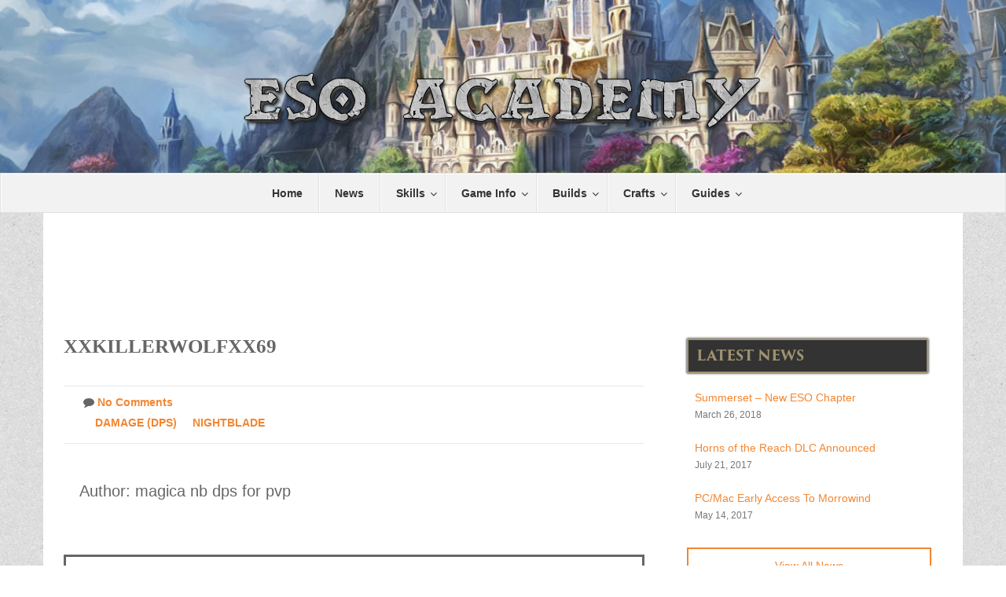

--- FILE ---
content_type: text/html; charset=utf-8
request_url: https://www.google.com/recaptcha/api2/aframe
body_size: 266
content:
<!DOCTYPE HTML><html><head><meta http-equiv="content-type" content="text/html; charset=UTF-8"></head><body><script nonce="g0eJsQLgwpLIcQRIJyPQoQ">/** Anti-fraud and anti-abuse applications only. See google.com/recaptcha */ try{var clients={'sodar':'https://pagead2.googlesyndication.com/pagead/sodar?'};window.addEventListener("message",function(a){try{if(a.source===window.parent){var b=JSON.parse(a.data);var c=clients[b['id']];if(c){var d=document.createElement('img');d.src=c+b['params']+'&rc='+(localStorage.getItem("rc::a")?sessionStorage.getItem("rc::b"):"");window.document.body.appendChild(d);sessionStorage.setItem("rc::e",parseInt(sessionStorage.getItem("rc::e")||0)+1);localStorage.setItem("rc::h",'1764839164651');}}}catch(b){}});window.parent.postMessage("_grecaptcha_ready", "*");}catch(b){}</script></body></html>